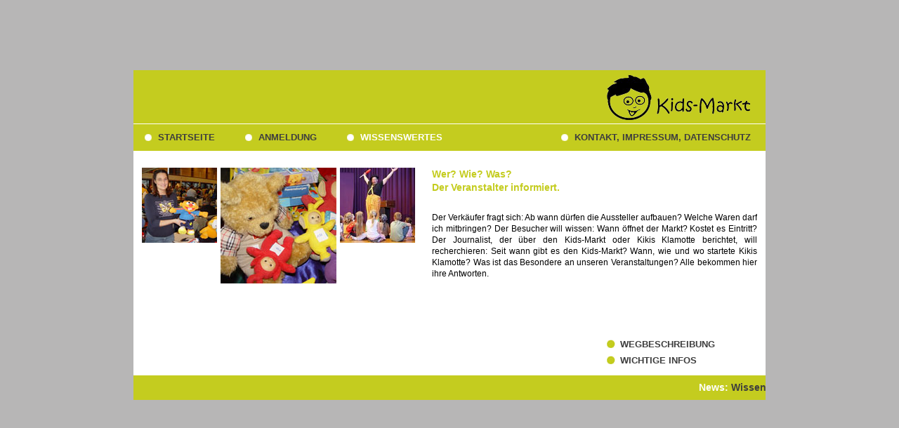

--- FILE ---
content_type: text/html; charset=utf-8
request_url: https://kids-markt.de/wissenswertes.html?file=tl_files/kidsmarkt/download/Kids-Markt%20220921tx.pdf
body_size: 2128
content:
<!DOCTYPE html PUBLIC "-//W3C//DTD XHTML 1.0 Transitional//EN" "http://www.w3.org/TR/xhtml1/DTD/xhtml1-transitional.dtd">
<html xmlns="http://www.w3.org/1999/xhtml" xml:lang="de" lang="de">
<head>
<meta http-equiv="Content-Type" content="text/html; charset=utf-8" />
<!--

	This website is powered by Contao Open Source CMS :: Licensed under GNU/LGPL
	Copyright ©2005-2026 by Leo Feyer :: Extensions are copyright of their respective owners
	Visit the project website at http://www.contao.org for more information

//-->
<title>Wissenswertes - KIDS-MARKT</title>
<base href="https://kids-markt.de/" />
<meta name="robots" content="index,follow" />
<meta name="description" content="" />
<meta name="keywords" content="" />
<meta http-equiv="Content-Style-Type" content="text/css" />
<meta http-equiv="Content-Script-Type" content="text/javascript" />
<link rel="shortcut icon" href="/favicon.ico" type="image/x-icon">
<link rel="icon" href="/favicon.ico" type="image/x-icon">
<link rel="stylesheet" type="text/css" href="tl_files/wilberg/css/wilberg.css?t=141125" />	
<script src="//ajax.googleapis.com/ajax/libs/jquery/1.7.2/jquery.min.js"></script>
<script type="text/javascript">
jQuery.noConflict();
</script>
</head>
<body id="top" class="mac chrome ch131">

<!--[if lte IE 6]>
<div style="background:#ffc;padding:12px;border-bottom:1px solid #e4790f;font-size:14px;color:#000;text-align:center;"><strong>Achtung!</strong> Sie verwenden einen <a href="http://ie6countdown.com" style="font-size:14px;color:#e4790f;">veralteten Browser</a> und <strong>können nicht alle Funktionen dieser Webseite nutzen</strong>.</div>
<![endif]-->

<div id="wrapper">


<div id="header">
	<div id="headerTop">
		<a href="/" id="logo"><img src="tl_files/kidsmarkt/images/layout/kidsmarkt_logo.gif"></a>
	</div>
	<div id="headerNav">
		
<!-- indexer::stop -->
<div class="mod_navigation block">

<a href="wissenswertes.html?file=tl_files/kidsmarkt/download/Kids-Markt%20220921tx.pdf#skipNavigation1" class="invisible">Navigation überspringen</a>

<ul class="level_1">

<li class="sibling first"><a href="startseite.html" title="Startseite" class="sibling first">Startseite</a></li>


<li class="sibling"><a href="anmeldung.html" title="Anmeldung" class="sibling">Anmeldung</a></li>


<li class="active last"><a href="wissenswertes.html" title="Wissenswertes" class="last">Wissenswertes</a></li>

</ul>

<a id="skipNavigation1" class="invisible">&nbsp;</a>

</div>
<!-- indexer::continue -->

<!-- indexer::stop -->
<div class="mod_customnav block">

<a href="wissenswertes.html?file=tl_files/kidsmarkt/download/Kids-Markt%20220921tx.pdf#skipNavigation17" class="invisible">Navigation überspringen</a>

<ul class="level_1">

<li class="first last"><a href="kontakt-impressum.html" title="Kontakt, Impressum, Datenschutz" class="first last">Kontakt, Impressum, Datenschutz</a></li>

</ul>

<a id="skipNavigation17" class="invisible">&nbsp;</a>

</div>
<!-- indexer::continue -->
 
	</div>
</div>

<div id="container">

<div id="placeholder"></div>

<div id="left">
<div class="inside">

<!-- indexer::stop -->
<img class="first" src="tl_files/kidsmarkt/images/content/wissen_1.jpg" width="107" height="107" alt="" />

<img class="second" src="tl_files/kidsmarkt/images/content/wissen_2.jpg" width="165" height="165" alt="" />

<img class="third" src="tl_files/kidsmarkt/images/content/wissen_3.jpg" width="107" height="107" alt="" />
<!-- indexer::continue --> 
</div>
</div>


<div id="main">
<div class="inside">

<div class="mod_article block" id="wissenswertes">

<div class="ce_text block">

<h2><span class="headline">Wer? Wie? Was?<br /> Der Veranstalter informiert. </span></h2>
<p style="text-align: justify;">Der Verkäufer fragt sich: Ab wann dürfen die Aussteller aufbauen? Welche Waren darf ich mitbringen? Der Besucher will wissen: Wann öffnet der Markt? Kostet es Eintritt? Der Journalist, der über den Kids-Markt oder Kikis Klamotte berichtet, will recherchieren: Seit wann gibt es den Kids-Markt? Wann, wie und wo startete Kikis Klamotte? Was ist das Besondere an unseren Veranstaltungen? Alle bekommen hier ihre Antworten.</p>
</div>

</div>
 
</div>
<div id="clear"></div>
</div>

<div id="subnav">

<div id="Unternavigation">

<div class="mod_article block" id="unternavigation-12">

<div class="ce_hyperlink block">

<a href="wegbeschreibung.html" class="hyperlink_txt" title="Wegbeschreibung">Wegbeschreibung</a> 

</div>

<!-- indexer::stop -->
<div class="ce_download block">

<a href="wissenswertes.html?file=tl_files/kidsmarkt/download/Kids-Markt%20220921tx.pdf&amp;file=tl_files/kidsmarkt/download/Wissenswertes251130tx.pdf" title="Wichtige Infos">Wichtige Infos</a>

</div>
<!-- indexer::continue -->

</div>

</div>
</div>

<div class="clear"></div>
</div>


<div id="footer">
	<div id="scrollContent" style="display:none;">
<!-- indexer::stop -->
<div class="mod_newslist block">
<span class="mEntry">
<span class="mEntryTitle">News:</span> 
<a href="wissenswertes.html?file=tl_files/kidsmarkt/download/Kids-Markt%20220921tx.pdf&amp;file=tl_files/kidsmarkt/download/WissenswertesKK251130tx.pdf">Wissenswertes zu unserem neuen Frauen-Mode-Markt "Kikis Klamotte"</a></span>

</div>
<!-- indexer::continue -->
sgsdg</div>
	<script language="JavaScript" type="text/javascript">
	<!--
		//Specify the marquee's width (in pixels)
		var marqueewidth="900px"
		//Specify the marquee's height
		var marqueeheight="20px"
		//Specify the marquee's marquee speed (larger is faster 1-10)
		var marqueespeed=2
		//configure background color:
		var marqueebgcolor="#C4CC1F"
		//Pause marquee onMousever (0=no. 1=yes)?
		var pauseit=1
		
		var marqueecontent = jQuery('#scrollContent .mod_newslist').html();
	// -->
	</script>
	<script type="text/javascript" src="tl_files/wilberg/js/newsticker.js"></script>	
</div>

</div>

</body>
</html>

--- FILE ---
content_type: text/css
request_url: https://kids-markt.de/tl_files/wilberg/css/wilberg.css?t=141125
body_size: 1327
content:
/* Contao Open Source CMS :: Copyright (C) 2005-2011 Leo Feyer :: LGPL license */
body{margin:0;padding:0;font-size:100.01%;text-align:left;position:relative;}select,input,textarea{font-size:99%;}form{margin:0;padding:0;}img{border:0;}#left{float:left;}#right{float:right;}#main{width:auto;position:relative;}.inside{position:relative;text-align:left;}.block{overflow:hidden;}.clear,#clear{height:0.1px;font-size:0.1px;line-height:0.1px;clear:both;}
.invisible{width:0px;height:0px;left:-1000px;top:-1000px;position:absolute;overflow:hidden;display:inline;}.custom{display:block;text-align:left;}.custom:after{content:".";display:block;height:0;clear:both;visibility:hidden;}*+html #main{position:static;}header,footer,nav,section,aside,article,figure,figcaption{display:block;}

@charset "UTF-8";
*{
	margin:0;
	padding:0;
	border:0;
}
body{	
	font-family: Arial,Helvetica,sans-serif;
	font-size:12px;
	line-height:1.4;
	color: #000000;
	background-color:#b7b6b6;
}
h1, h2, h3, h4, h5, h6, ul, li, p, input, select, textarea{
	margin:0;
	padding:0;
	border:0;
}
h1, h2{
	color:#C4CC1F;
	font-weight:bold;
	font-size:14px;
	padding-bottom:20px;
}
h3, h4, h5, h6{
	color:#C4CC1F;
	font-weight:bold;
	font-size:12px;
	padding-bottom:5px;
	padding-top:10px;
}
img{
	vertical-align:middle;
}
a, a:visited{
	color:#c4cc1f;
	text-decoration:none;
}
a:hover, a:active{
	color:#c4cc1f;
	text-decoration:underline;
}
/* Navigation */
#headerNav li{
	display:block;
	float:left;
	margin-right:30px;
	padding:2px;
}
#headerNav a, #headerNav a:visited{
	display:block;
	color:#3e3e3e;
	text-transform:uppercase;	
	font-size:13px;
	font-weight:bold;
	line-height:21px;
	background-image: url("/tl_files/kidsmarkt/images/layout/point.gif");
	background-repeat:no-repeat;
	background-position: 6px 12px;
	padding:6px 3px 6px 25px;
}
#headerNav a:hover, #headerNav a:active{
	color:#FFF;
	text-decoration:none;	
}
#headerNav .active a, #headerNav .active a:visited, #headerNav .trail a, #headerNav .trail a:visited{
	color:#FFF;
}

/* Subnav */
#subnav a, #subnav a:visited{
	display:block;
	color:#3e3e3e;
	text-transform:uppercase;	
	font-size:13px;
	font-weight:bold;
	line-height:19px;
	background-image: url("/tl_files/kidsmarkt/images/layout/point_green.gif");
	background-repeat:no-repeat;
	background-position: 6px 5px;
	padding:2px 3px 2px 25px;
}
#subnav a:hover, #subnav a:active{
	color:#c4cc1f;
	text-decoration:none;	
}

/* Container */
#wrapper{
	width:900px;
	margin: 100px auto 20px;
}
#headerTop{
	height:76px;
	width:900px;
	background-color:#c4cc1f;
	border-bottom:1px solid #fff;
	position:relative;
}
#headerNav{
	height:38px;
	width:884px;
	background-color:#c4cc1f;
	padding:0 8px;
}
#headerNav .mod_customnav{
	float:right;
}
#headerNav .mod_customnav li{
	margin-right:8px;
}
#headerNav .mod_navigation{
	float:left;
}
#container{
	background-color:#fff;
	position:relative;
	float:left;
}
#placeholder{
	height:320px;
	width:1px;
	float:left;
}
#footer{
	height:17px;
	padding:9px 0;
	background-color:#c4cc1f;
	float:left;
	margin-bottom:20px;
}
#logo{
	display:block;
	position:absolute;
	right:0;
	top:5px;
	padding:0 20px 0 60px;
}
#left{
	width:389px;
	padding:24px 12px 14px 11px;
	float:left;
}
#left img{
	float:left;
	margin-right:5px;
}
#left img.third{
	margin:0;
}
#main{
	float:right;
	width:463px;
	padding:24px 12px 72px 12px;
}
#main p{
	padding:5px 0;
}
#subnav{
	position:absolute;
	right:0;
	bottom:0;
	padding:10px 12px;
	width:220px;
}
/* Marquee */
#footer{
	font-size:14px;
	font-weight:bold;
	line-height:17px;
	color:#3e3e3e;
}
#footer a, #footer a:visited{
	color:#3e3e3e;
}
#footer a:hover, #footer a:active{
	color:#fff;
}
.mEntry{
	margin:0 20px 0 0;
}
.mEntryTitle{
	color:#fff;
}
#main ul{
	padding-left: 20px;
}

input.text, input.captcha, select{
	display:block;
	border:1px solid #c0c0c0;
	padding:2px;
	float:right;
	width:240px;
	margin-right:35px;
	margin-bottom:5px;
}
input.checkbox{
	float:left;
	margin-top:5px;
}
option{
	padding:1px 2px;
}
label{
	float:left;
	clear:both;
	line-height:21px;
	padding:1px;
	width:180px;
}
label.agb{
	float:right;
	width:430px;
}
form h3{
	float:left;
	clear:both;
}
textarea{
	display:block;
	border:1px solid #c0c0c0;
	padding:2px;
	float:left;
	width:425px;
}
.submit_container{
	clear:both;
	padding-top:10px;
}
input.submit{
	cursor:pointer;
	background-color: #C4CC1F;
	padding:2px 20px;
}
input.submit:focus, input.submit:hover{
	cursor:pointer;
	background-color: #c0c0c0;
}
#main p.error{
	float:left;
	width:240px;
	color:red;
	font-size:11px;
	padding:0;
}
input.error, textarea.error, select.error{
	border:1px solid red;
}
.widget{
	clear:both;
}
table{
	border:0;
	border-collpase: collapse;
	width:100%;
}
table td{
	padding:2px 10px 2px 2px;
	vertical-align:top;
}

/* IE 7 Hack */
* + html #subnav{
	position:static;
	float:right;
	clear:right;
	padding-right:20px;
}
* + html #main{
	padding-bottom:0;
}